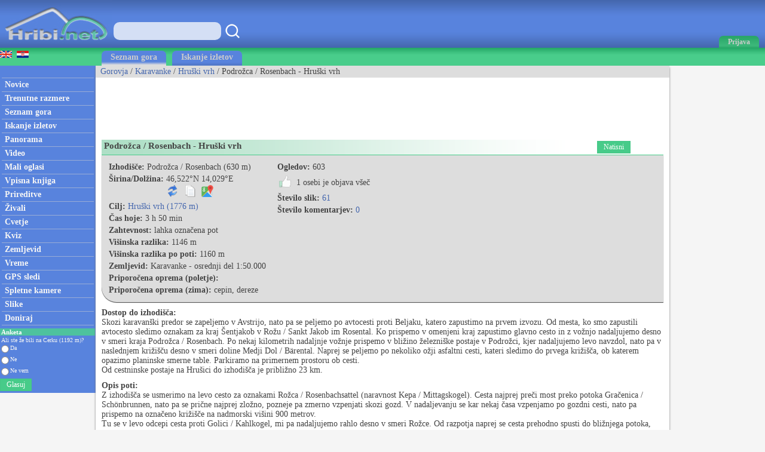

--- FILE ---
content_type: text/html; charset=utf-8
request_url: https://www.hribi.net/izlet/podrozca___rosenbach_hruski_vrh/11/360/6137
body_size: 72021
content:



<!DOCTYPE html>


<html xmlns="http://www.w3.org/1999/xhtml">
<head><link rel="stylesheet" type="text/css" href="/StyleSheet.css" /><meta name="viewport" content="width=device-width, initial-scale=1.0" /><meta http-equiv="content-type" content="text/html; charset=UTF-8" /><link rel="shortcut icon" href="/slike/logo.ico" /><link rel="alternate" type="application/rss+xml" title="Trenutne razmere - Forum" href="/rss1.xml" /><link rel="alternate" type="application/rss+xml" title="Novi opisi gora, izletov" href="/rss4.xml" /><link rel="alternate" type="application/rss+xml" title="Novice" href="/rss2.xml" /><link rel="alternate" type="application/rss+xml" title="Video posnetki" href="/rss9.xml" /><link rel="alternate" type="application/rss+xml" title="Komentirani izleti" href="/rss3.xml" /><link rel="alternate" type="application/rss+xml" title="Prireditve" href="/rss5.xml" /><link rel="alternate" type="application/rss+xml" title="Panorame" href="/rss6.xml" /><link rel="alternate" type="application/rss+xml" title="GPS sledi" href="/rss7.xml" /><link rel="alternate" type="application/rss+xml" title="Spletne kamere" href="/rss8.xml" /><link rel="alternate" type="application/rss+xml" title="Mali oglasi" href="/rss10.xml" /><link rel="alternate" type="application/rss+xml" title="Alpinistični vzponi" href="/rss20.xml" />

        <title>Podrožca / Rosenbach - Hruški vrh</title>
        <meta name="description" content="Natančen opis izleta Podrožca / Rosenbach - Hruški vrh. Podroben opis poti s slikami." />

<meta name="author" content="Rok Lukan" /><meta name="verify-v1" content="sXljD5GV20+EU7Ux2CdmrEDx3B65WlsKqpNRdgePdFs=" />

<script>_iprom_consent=true;</script>

<!-- Google tag (gtag.js) -->
<script async src="https://www.googletagmanager.com/gtag/js?id=G-1YG74W2KBV"></script>
<script>
  window.dataLayer = window.dataLayer || [];
  function gtag(){dataLayer.push(arguments);}
  gtag('js', new Date());

  gtag('config', 'G-1YG74W2KBV');
</script>

<title>

</title></head>
<body onload="menuZ();">

    <form method="post" action="/izlet/podrozca___rosenbach_hruski_vrh/11/360/6137" id="form1">
<div class="aspNetHidden">
<input type="hidden" name="__VIEWSTATE" id="__VIEWSTATE" value="/wEPDwUKMTA0NzMxMzAzMWRkFVm/iEJqnb4zukD9a4gr81tAka2STGx6p70kne6txXg=" />
</div>

<div class="aspNetHidden">

	<input type="hidden" name="__VIEWSTATEGENERATOR" id="__VIEWSTATEGENERATOR" value="67A3F013" />
</div>
<script>


    function tooltip(tekst)
    {

        var tempDiv = document.createElement("div");
        document.body.appendChild(tempDiv);
        tempDiv.innerHTML = tekst;
        tempDiv.className='tooltiptext';
        setTimeout(function () { document.body.removeChild(tempDiv); }, 2000);
    }
</script>
        

    <script>
        


        function prijava() {
            if (document.getElementById('DivPrijava').style.display == 'block')
            {
                document.getElementById('DivPrijava').style.display = 'none';
            }
            else
            {
                document.getElementById('DivPrijava').style.display = 'block';
                document.getElementById("prijava1").focus();
            }
        }
        
        

        function prijava1(u, g, a, v) {

            var xmlHttp;
            try {
                xmlHttp = new XMLHttpRequest();
            }
            catch (e) {
                try {
                    xmlHttp = new ActiveXObject("Msxml2.XMLHTTP");
                }
                catch (e) {
                    try {
                        xmlHttp = new ActiveXObject("Microsoft.XMLHTTP");
                    }
                    catch (e) {
                        return false;
                    }
                }
            }
            xmlHttp.onreadystatechange = function () {
                if (xmlHttp.readyState == 4) {
                    if (xmlHttp.responseText.length<10)
                    {
                        document.getElementById('DivPrijava').style.display = 'none';
                        //window.location.reload();

                        setTimeout(function(){
                        window.location.reload();
                        });

                        for (i = 0; i < document.forms.length; i++) {
                            document.forms[i].reset();
                        }
                    }
                    else
                    {
                        tooltip(xmlHttp.responseText);
                    }
                }
            }
            

            if ((u.length > 0 && g.length>0)) {
                xmlHttp.open("POST", "/ajaxprijava.aspx", false);
                xmlHttp.setRequestHeader("Content-type", "application/x-www-form-urlencoded");
                xmlHttp.setRequestHeader("Cache-Control", "no-cache");
                xmlHttp.setRequestHeader("Pragma", "no-cache");
                xmlHttp.setRequestHeader("If-Modified-Since", "Sat, 1 Jan 2000 00:00:00 GMT");
                xmlHttp.send("u=" + encodeURIComponent(u) + "&g=" + encodeURIComponent(g) + "&a=" + encodeURIComponent(a));
            }
            else
            {
                tooltip("Vpišite uporabniško ime in geslo!");
            }
        }

        function prijavaE(evt) { 
            if (evt.keyCode === 13) {
                evt.preventDefault();
                prijava1(document.getElementById('prijava1').value, document.getElementById('prijava2').value, document.getElementById('avtoprijava').checked,1);
            }

            var ASCIICode = (evt.which) ? evt.which : evt.keyCode 
            if (ASCIICode > 31 && (ASCIICode < 48 || ASCIICode > 57)) 
                return false; 
            return true; 
        } 

    </script>
<script>
function prijavaG() { 
    prijava1(document.getElementById('prijava1').value, document.getElementById('prijava2').value, document.getElementById('avtoprijava').checked,1);
} 
</script>
        

<script>
    var menuU1 = 0;
    var menuUS = 0;
    var vednoOdprt=0

    function menuUser(tt) {
        if (tt == 1) {
            if (menuU1 == 1) {

                if (window.innerWidth + 30 < menuUS || window.innerWidth - 30 > menuUS) {
                    if(vednoOdprt == 1)
                    {
                        if(window.innerWidth>800){
                            document.getElementById("MeniZgorajZgorajM").style.display = "none";
                            menuU1 = 0;
                        }
                    }
                    else
                    {
                        document.getElementById("MeniZgorajZgorajM").style.display = "none";
                        menuU1 = 0;
                    }
                }
            }
        }
        else if(tt == 2)
        {
            if(vednoOdprt == 1)
            {
                if(window.innerWidth<=800){
                    document.getElementById('MeniZgorajZgorajM').innerHTML = "<div class='menizgorajM2'>" + document.getElementById('MeniZgorajZgoraj').innerHTML + "</div>";
                    document.getElementById("MeniZgorajZgorajM").style.display = "block";
                    menuU1 = 1;
                    menuUS = window.innerWidth;
                }
            }
        }
        else {
            if (menuU1 == 1) {
                if(vednoOdprt == 1)
                {
                    if(window.innerWidth>800){
                        document.getElementById("MeniZgorajZgorajM").style.display = "none";
                        menuU1 = 0;

                    }
                }
                else
                {
                    document.getElementById("MeniZgorajZgorajM").style.display = "none";
                    menuU1 = 0;

                }
            }
            else {
                document.getElementById('MeniZgorajZgorajM').innerHTML = "<div class='menizgorajM2'>" + document.getElementById('MeniZgorajZgoraj').innerHTML + "</div>";
                document.getElementById("MeniZgorajZgorajM").style.display = "block";
                menuU1 = 1;
                menuUS = window.innerWidth;

            }
        }
    }

    function menuZ() {
        if(window.innerWidth<=800)
        {
            document.getElementById('menizgorajM').innerHTML = "<div class='menizgorajM2'>" + document.getElementById('MeniZgorajSredina').innerHTML+"</div>";
        }
    }

    var menu1 = 0;
    var menuS = 0;
    function menu(tt) {
        if (tt == 1) {
            if (menu1 == 1) {
                
                if (window.innerWidth + 30 < menuS || window.innerWidth - 30 > menuS) {
                    document.getElementById("meniOzadje").style.display = "none";
                    document.getElementById("leftM").style.display = "none";
                    //document.getElementsByTagName("BODY")[0].classList.remove("fixedPosition");
                    //document.getElementById("MeniZgorajLevo").style.display = "none";
                    menu1 = 0;
                }
            }
        }
        else {
            if (menu1 == 1) {
                document.getElementById("meniOzadje").style.display = "none";
                document.getElementById("leftM").style.display = "none";
                //document.getElementsByTagName("BODY")[0].classList.remove("fixedPosition");
                

                menu1 = 0;
            }
            else {
                document.getElementById('leftM').innerHTML = "<div class='MeniZgorajLevo2'>" + document.getElementById('MeniZgorajLevo').innerHTML + "</div><div>" + document.getElementById('left').innerHTML + "</div>";
                document.getElementById("meniOzadje").style.display = "block";
                document.getElementById("leftM").style.display = "block";
                //document.getElementsByTagName("BODY")[0].classList.add("fixedPosition");


                menu1 = 1;
                menuS = window.innerWidth;
            }
        }
    }



    var isk22=true;
    function iskanje22()
    {

        if(isk22)
        {
            document.getElementById("iskalnik3").style.display="block";
            isk22=false;
            document.getElementById("iskalnikX").focus();


        }
        else
        {
            document.getElementById("iskalnik3").style.display="none";
            isk22=true;
        }
    }

    function iskanje11()
    {
            if(document.getElementById("iskalnikX").value!="")
            {
                window.location.replace("/iskalnik.asp?q="+encodeURIComponent(document.getElementById("iskalnikX").value));
            }
            else
            {
                tooltip("Vpišite iskan niz besed!");
            }
    }

    function iskanje111(eventx)
    {
        if (eventx.keyCode === 13) {
            eventx.preventDefault();
            if(document.getElementById("iskalnikX").value!="")
            {
                window.location.replace("/iskalnik.asp?q="+encodeURIComponent(document.getElementById("iskalnikX").value));
            }
            else
            {
                tooltip("Vpišite iskan niz besed!");
            }
        }
    }
</script>


<script type="text/javascript">
    function ajaxc() {
        var xmlHttpcl;
        try {
            xmlHttpcl = new XMLHttpRequest();
        }
        catch (e) {
            try {
                xmlHttpcl = new ActiveXObject("Msxml2.XMLHTTP");
            }
            catch (e) {
                try {
                    xmlHttpcl = new ActiveXObject("Microsoft.XMLHTTP");
                }
                catch (e) {
                    return false;
                }
            }
        }
        xmlHttpcl.onreadystatechange = function () {
        }
        xmlHttpcl.open("GET", "/ajaxc.asp", false);
        xmlHttpcl.setRequestHeader("Cache-Control", "no-cache");
        xmlHttpcl.setRequestHeader("Pragma", "no-cache");
        xmlHttpcl.setRequestHeader("If-Modified-Since", "Sat, 1 Jan 2000 00:00:00 GMT");
        xmlHttpcl.send(null);
    }
    ajaxc();
</script>

<script type="text/javascript">
    function locljivost(l) {

        var xmlHttploc;
        try {
            xmlHttploc = new XMLHttpRequest();
        }
        catch (e) {
            try {
                xmlHttploc = new ActiveXObject("Msxml2.XMLHTTP");
            }
            catch (e) {
                try {
                    xmlHttploc = new ActiveXObject("Microsoft.XMLHTTP");
                }
                catch (e) {
                    return false;
                }
            }
        }
        xmlHttploc.onreadystatechange = function () {
        }
        xmlHttploc.open("GET", "/ajaxlocljivost.asp?l="+l, false);
        xmlHttploc.setRequestHeader("Cache-Control", "no-cache");
        xmlHttploc.setRequestHeader("Pragma", "no-cache");
        xmlHttploc.setRequestHeader("If-Modified-Since", "Sat, 1 Jan 2000 00:00:00 GMT");
        xmlHttploc.send(null);
    }
    
    locljivost(window.innerWidth);
    

</script>
   <div id="glava">

       <div id="glava1_desktop"><a href="/" title="hribi"><span><img src="/slike/logo.png" alt="Hribi.net" /></span></a></div>
       <div id="glava1_mobile"><a href="/" title="hribi"><img src="/slike/logo_mobile.png" alt="Hribi.net" /></a></div>
       
       <div id="iskalnik3"><table><tr><td class="td1"><input onkeypress="iskanje111(event);" class="iskalnik1" type="text" id="iskalnikX" /></td><td class="td1"><div onclick="iskanje11();" class="gumbiskanje"></div></td></tr></table></div>       


       <div id="glava5"><div title="Menu" onclick="menu();" id="gM"></div></div>
       <div id="glava3">
           <div title="Prijava" onclick="prijava();" id="gA"><span class="h800">Prijava</span></div>

       </div>
       
       <div id="glava2">
           
       </div>
       
       <div id="glava22">
            <div title="Iskanje" onclick="iskanje22();" id="gMi"></div>
       </div>


       <div id="glava4">
           
           <div id="MeniZgorajZgoraj">
               

           </div>

       </div>
       
   </div>
<div id="MeniZgorajZgorajM"></div>



<div id="DivPrijava">
    <div id="DivPrijava2">
        <div><b>Prijava</b></div>
        <div class="rdec" id="prijavaNapaka"></div>
        <div style="margin-top:5px;">Uporabniško ime:</div>
        <div><input onkeypress="prijavaE(event);" class="tbox1" type="text" id="prijava1" /></div>
        <div style="margin-top:5px;">Geslo:</div>
        <div><input onkeypress="prijavaE(event);" class='tbox1' type='password' id='prijava2' /></div>
        <div style="margin-top:5px;"><label for="avtoprijava">Zapomni si me:</label> <input type="checkbox" id="avtoprijava" /></div>
        <div style="margin-top:5px;"><div class="gumb1" onclick="prijavaG();">Prijava</div></div>
        <div style="padding-top:15px; clear:both;">Še niste registrirani? <a href="/registracija.asp">Registracija</a>.</div>
        <div style="margin-top:15px;"><a href="/geslo.asp">Ste pozabili geslo?</a></div>
    </div>
</div>


<div id="meniOzadje" onclick="menu();"></div>

<div id="menizgorajM"></div>
<div class="menizgorajA">
<div class="menizgoraj">

    
        <div id="MeniZgorajLevo"><a href="https://www.hike.uno/hiking_tour/rosenbach_rosenkogel_hruski_vrh/11/360/6137"><img src="/slike/eng.gif" /></a>&nbsp;&nbsp;<a href="http://hr.hribi.net/pot.asp?gorovjeid=11&id=360&potid=6137"><img src="/slike/hrv.gif" /></a></div>
<div id="MeniZgorajSredina">
    <div class="zavihek1"><a class="pov2" href="/gorovja">Seznam gora</a></div>
    <div class="zavihek0"><a class="pov2" href="/iskalnik_izletov">Iskanje izletov</a></div>
</div>



</div>
</div>


<div id="okvir">
<div class="left" id="left">

<div class="hr"></div>
<div class="meni1"><a class="meni" href="/"><h2>Novice</h2></a></div>
<div class="hr"></div>
<div class="meni1"><a class="meni" href="/trenutnerazmere.asp?slo=1"><h2>Trenutne razmere</h2></a></div>
<div class="hr"></div>
<div class="meni1"><a class="meni" href="/gorovja"><h2>Seznam gora</h2></a></div>
<div class="hr"></div>
<div class="meni1"><a class="meni" href="/iskalnik_izletov"><h2>Iskanje izletov</h2></a></div>
<div class="hr"></div>
<div class="meni1"><a class="meni" href="/gorske_panorame"><h2>Panorama</h2></a></div>
<div class="hr"></div>
<div class="meni1"><a class="meni" href="/video/"><h2>Video</h2></a></div>
<div class="hr"></div>
<div class="meni1"><a class="meni" href="/mali_oglasi"><h2>Mali oglasi</h2></a></div>
<div class="hr"></div>
<div class="meni1"><a class="meni" href="/vpisna_knjiga_vrhov"><h2>Vpisna knjiga</h2></a></div>
<div class="hr"></div>
<div class="meni1"><a class="meni" href="/prireditve.asp"><h2>Prireditve</h2></a></div>
<div class="hr"></div>
<div class="meni1"><a class="meni" href="/alpske_zivali"><h2>Živali</h2></a></div>
<div class="hr"></div>
<div class="meni1"><a class="meni" href="/rastline"><h2>Cvetje</h2></a></div>
<div class="hr"></div>
<div class="meni1"><a class="meni" href="/kviz.asp"><h2>Kviz</h2></a></div>
<div class="hr"></div>
<div class="meni1"><a class="meni" href="/zemljevid.asp"><h2>Zemljevid</h2></a></div>
<div class="hr"></div>
<div class="meni1"><a class="meni" href="/vreme.asp"><h2>Vreme</h2></a></div>
<div class="hr"></div>
<div class="meni1"><a class="meni" href="/gps.asp"><h2>GPS sledi</h2></a></div>
<div class="hr"></div>
<div class="meni1"><a class="meni" href="/spletne_kamere_v_gorah"><h2>Spletne kamere</h2></a></div>
<div class="hr"></div>
<div class="meni1"><a class="meni" href="/najslike.asp"><h2>Slike</h2></a></div>
<div class="hr"></div>
<div class="meni1"><a class="meni" href="/donacije.aspx"><h2>Doniraj</h2></a></div>
<div class="hr"></div>


<div style="margin:5px -2px 0px -3px;">
<table style="width:100%;">
<tr style="background-color:#4EC29E;"><td colspan="3"><div class="anketanaslov">Anketa</div></td></tr>


<tr><td colspan="3"><div class="anketabesedilo2">Ali ste že bili na Cerku (1192 m)?</div></td></tr>
    
<script type="text/javascript">
    function anketaGlasuj() {
        var av=0;
        var stOdg=3;
        for(i=1; i<=stOdg; i++)
        {
            if(document.getElementById('anketa'+i).checked)
            {
                av=i;
            }
        }
        

        

        var xmlHttpAnketa;
        try {
            xmlHttpAnketa = new XMLHttpRequest();
        }
        catch (e) {
            try {
                xmlHttpAnketa = new ActiveXObject("Msxml2.XMLHTTP");
            }
            catch (e) {
                try {
                    xmlHttpAnketa = new ActiveXObject("Microsoft.XMLHTTP");
                }
                catch (e) {
                    return false;
                }
            }
        }
        xmlHttpAnketa.onreadystatechange=function()
        {
            if(xmlHttpAnketa.readyState==4)
            {

                location.reload();
                //document.getElementById("cookie_1").innerHTML=xmlHttpAnketa.responseText;
                
            }
        }
        xmlHttpAnketa.open("GET", "/anketa.asp?id=1027&av="+av, false);
        xmlHttpAnketa.setRequestHeader("Cache-Control", "no-cache");
        xmlHttpAnketa.setRequestHeader("Pragma", "no-cache");
        xmlHttpAnketa.setRequestHeader("If-Modified-Since", "Sat, 1 Jan 2000 00:00:00 GMT");
        xmlHttpAnketa.send(null);
    }
</script> 

<tr><td><input value="odgovor1" type="radio" style="height:15px; margin:0px 0px 0px 2px; padding:0px;" id="anketa1" name="anketa" /></td><td style="width:100%; font-size:10px; color:#f5f5f5;"><label for="anketa1">Da</label></td></tr>

<tr><td><input value="odgovor2" type="radio" style="height:15px; margin:0px 0px 0px 2px; padding:0px;" id="anketa2" name="anketa" /></td><td style="width:100%; font-size:10px; color:#f5f5f5;"><label for="anketa2">Ne</label></td></tr>

<tr><td><input value="odgovor3" type="radio" style="height:15px; margin:0px 0px 0px 2px; padding:0px;" id="anketa3" name="anketa" /></td><td style="width:100%; font-size:10px; color:#f5f5f5;"><label for="anketa3">Ne vem</label></td></tr>

<tr><td colspan="2"><div class="gumb3" onclick="anketaGlasuj();">Glasuj</div></td></tr>


</table>
</div>



</div>


<div class="leftM" id="leftM"></div>

<script>
    
    window.addEventListener('scroll', function (event) {
        if(document.documentElement.scrollTop>=110)
        {
            document.getElementById("oglasD").style.position = "fixed";
            document.getElementById("oglasD").style.top = "0px";
        }
        else
        {
            document.getElementById("oglasD").style.position = "static";
            document.getElementById("oglasD").style.top = "";

        }
    });
    
</script>
            
<div class="main">
    <div id="drobtinice">
        
        <a class="moder" href="/gorovja">Gorovja</a> /  <a class="moder" href="/gorovje/karavanke/11">Karavanke</a> / <a class="moder" href="/gora/hruski_vrh/11/360">Hruški vrh</a> / Podrožca / Rosenbach - Hruški vrh
    </div>

    <div style="padding:10px; margin-top:10px; color:#777777; background: #eeeeee; border:solid 1px #dddddd; display:none;" id="doniraj"><span title="Doniraj" style="cursor:pointer;" onclick="javascript:location.href='/donacije.aspx'"><a href="/donacije.aspx">Podprite Hribi.net z donacijo. Hvala.</a></span><span title="zapri in ne prikazuj več" style="float:right; cursor:pointer;" onclick="ad(2);"><u>zapri</u></span></div>
    

    <div id="oglas1">
        <div id="oglas1a">


<style type="text/css">
.adslot_2 { display:inline-block; width: 320px; height: 100px; }
@media (max-width: 467px) { .adslot_2 { width: 320px; height: 100px; } }
@media (min-width:468px) { .adslot_2 { width: 468px; height: 60px; } }
@media (min-width:1048px) { .adslot_2 { width: 728px; height: 90px; } }
</style>
<ins class="adsbygoogle adslot_2"
   data-ad-client="ca-pub-0186014428427864"
   data-ad-slot="4291449630"></ins>
<script async src="https://pagead2.googlesyndication.com/pagead/js/adsbygoogle.js"></script>
<script>(adsbygoogle = window.adsbygoogle || []).push({});</script>
           


        </div><div id="oglas1b">
        
<style type="text/css">
.adslot_3 { display:inline-block; width: 728px; height: 90px; }
@media (max-width: 1792px) { .adslot_3 { display: none; } }
@media (min-width:1793px) { .adslot_3 { width: 728px; height: 90px; } }
</style>
<ins class="adsbygoogle adslot_3"
   data-ad-client="ca-pub-0186014428427864"
   data-ad-slot="5558932295"></ins>
<script async src="https://pagead2.googlesyndication.com/pagead/js/adsbygoogle.js"></script>
<script>(adsbygoogle = window.adsbygoogle || []).push({});</script>

        
        </div>

    </div>

    <div class="main2">
            

    <script type="text/javascript">
        function potst(id) {
            var xmlHttpgst;
            try {
                xmlHttpgst = new XMLHttpRequest();
            }
            catch (e) {
                try {
                    xmlHttpgst = new ActiveXObject("Msxml2.XMLHTTP");
                }
                catch (e) {
                    try {
                        xmlHttpgst = new ActiveXObject("Microsoft.XMLHTTP");
                    }
                    catch (e) {
                        return false;
                    }
                }
            }
            xmlHttpgst.onreadystatechange = function () {
                if (xmlHttpgst.readyState == 4) {
                }
            }
            xmlHttpgst.open("GET", "/ajaxgo" + "rastetje" + ".asp?pot=1&id=" + id, true);
            xmlHttpgst.setRequestHeader("Cache-Control", "no-cache");
            xmlHttpgst.setRequestHeader("Pragma", "no-cache");
            xmlHttpgst.setRequestHeader("If-Modified-Since", "Sat, 1 Jan 2000 00:00:00 GMT");
            xmlHttpgst.send(null);
        }
        potst(6137);

        function kopiraj()
        {
            var tempInput = document.createElement("textarea");
            tempInput.value = document.getElementById("kf0").innerHTML.replace(/&nbsp;/g, " ");
            document.body.appendChild(tempInput);
            tempInput.select();
            tempInput.setSelectionRange(0, 99999);
            document.execCommand("copy");
            document.body.removeChild(tempInput);
            tooltip("Kopirano v odložišče...");

        }
        
</script>

    <div class="naslov1"><div style="float:left;"><h1>Podrožca / Rosenbach - Hruški vrh</h1></div><div style="float:right; padding-left:50px; padding-right:50px;"><table><tr><td class="dp3"><div onclick="window.location.href='/pot.asp?natisni=1&potid=6137';" class="gumb2">Natisni</div></td></tr></table></div></div>
<div class="gorasiv" style="clear:both;">
<div class="fl">

    <div class="g2"><b>Izhodišče:</b> Podrožca / Rosenbach (630 m)</div>
    
            <script>
                var kfi = 1;
                function koordinateFormat() {
                    if (kfi == 1) {
                        document.getElementById("kf0").innerHTML = "46°&nbsp;31,320'N&nbsp;/&nbsp;14°&nbsp;1,740'E";
                    kfi = 2;
                }
                else if (kfi == 2) {
                    document.getElementById("kf0").innerHTML = "46°&nbsp;31'&nbsp;19,20''N&nbsp;/&nbsp;14°&nbsp;1'&nbsp;44,40''E";
            kfi = 3;
        }
                else if (kfi == 3) {
                    document.getElementById("kf0").innerHTML = "46,522°N&nbsp;/&nbsp;14,029°E";
                    kfi = 4;
            }
                else if (kfi == 4) {
                    document.getElementById("kf0").innerHTML = "46.522,&nbsp;14.029";
                    kfi = 1;
                }
                }

                function gm1(potid, sirina, dolzina) {
                    var xmlHttpG;
                    try {
                        xmlHttpG = new XMLHttpRequest();
                    }
                    catch (e) {
                        try {
                            xmlHttpG = new ActiveXObject("Msxml2.XMLHTTP");
                        }
                        catch (e) {
                            try {
                                xmlHttpG = new ActiveXObject("Microsoft.XMLHTTP");
                            }
                            catch (e) {
                                return false;
                            }
                        }
                    }
                    xmlHttpG.onreadystatechange = function () {
                        if (xmlHttpG.readyState == 4) {
                        }
                    }
                    xmlHttpG.open("GET", "/ajaxgooglemaps.asp?p=" + potid + "&ek='" + screen.width + "'&sirina='"+sirina+"'&dolzina='"+dolzina+"'", true);
                    xmlHttpG.setRequestHeader("Cache-Control", "no-cache");
                    xmlHttpG.setRequestHeader("Pragma", "no-cache");
                    xmlHttpG.setRequestHeader("If-Modified-Since", "Sat, 1 Jan 2000 00:00:00 GMT");
                    xmlHttpG.send(null);
    }
</script>
    <div class="g2"><table><tr><td><b>Širina/Dolžina:</b>&nbsp;</td><td><span id="kf0">46,522°N&nbsp;14,029°E</span></td></tr><tr><td></td><td><div style="padding-top:2px;"><table><tr><td style="padding-right:7px;"><span title="Spremeni format koordinat" style="cursor:pointer;" onclick="koordinateFormat();"><img class="potpng" src="/slike/refresh.png" /></span></td><td style="padding-right:7px;"><span title="Kopiraj v odložišče" style="cursor:pointer;" onclick="kopiraj();"><img class="potpng" src="/slike/kopiraj.png" /></span></td><td><span><a onclick="gm1(6137,46.522,14.029);" target="_blank" href="https://www.google.com/maps/dir/My+Location/46.522,14.029"><img title="Navodila za pot (google)" class="potpng" src="/slike/navodila_zemljevid.png" /></a></span></td></tr></table></div></td></tr></table></div>
    
    <div class="g2"><b>Cilj:</b> <a class="moder" href="/gora/hruski_vrh/11/360">Hruški vrh (1776 m)</a></div>
    
    <div class="g2"><b>Čas hoje:</b> 3 h 50 min</div>
    
    <div class="g2"><b>Zahtevnost:</b> lahka označena pot</div>
    <div class="g2"><b>Višinska razlika:</b> 1146 m</div>
    <div class="g2"><b>Višinska razlika po poti:</b> 1160 m</div>
    <div class="g2"><b>Zemljevid:</b> Karavanke - osrednji del 1:50.000</div>
    
    <div class="g2"><b>Priporočena oprema (poletje):</b> </div>
    <div class="g2"><b>Priporočena oprema (zima):</b> cepin, dereze</div>


</div>
<div class="fl">
    
    <div class="g2"><b>Ogledov:</b> 603</div>


    <script>
        function oceniPot(ocena, zbrisi)
        {
            tooltip('Potrebna je prijava!');
        }
    </script>



    <div class="g2">
<div>
<div onclick="oceniPot(10,0);" class="oc1P" onmouseover="oceniMOn();" onmouseout="oceniMOut();" title="všeč" id="ocenjevanje">
<table><tr><td class="td1"><img class="potpng" src="/slike/vsec3.png" /></td><td class="td1" id="octP">&nbsp;1&nbsp;osebi&nbsp;je&nbsp;objava&nbsp;všeč</td></tr></table>
</div>
<div id="ocenjevanje2"></div>
    </div>
    </div>

    <div class="g2"><b>Število slik:</b> <a class="moder" href="#slike">61</a></div>
    <div class="g2"><b>Število komentarjev:</b> <a class="moder" href="#diskusije">0</a></div>

</div>

</div>

<div style="padding-top:10px;"><b>Dostop do izhodišča:</b><br />Skozi karavanški predor se zapeljemo v Avstrijo, nato pa se peljemo po avtocesti proti Beljaku, katero zapustimo na prvem izvozu. Od mesta, ko smo zapustili avtocesto sledimo oznakam za kraj Šentjakob v Rožu / Sankt Jakob im Rosental. Ko prispemo v omenjeni kraj zapustimo glavno cesto in z vožnjo nadaljujemo desno v smeri kraja Podrožca / Rosenbach. Po nekaj kilometrih nadaljnje vožnje prispemo v bližino železniške postaje v Podrožci, kjer nadaljujemo levo navzdol, nato pa v naslednjem križišču desno v smeri doline Medji Dol / Bärental. Naprej se peljemo po nekoliko ožji asfaltni cesti, kateri sledimo do prvega križišča, ob katerem opazimo planinske smerne table. Parkiramo na primernem prostoru ob cesti.<br>Od cestninske postaje na Hrušici do izhodišča je približno 23 km.</div>
<div style="padding-top:10px;"><b>Opis poti:</b><br />Z izhodišča se usmerimo na levo cesto za oznakami Rožca / Rosenbachsattel (naravnost Kepa / Mittagskogel). Cesta najprej preči most preko potoka Gračenica / Schönbrunnen, nato pa se prične najprej zložno, pozneje pa zmerno vzpenjati skozi gozd. V nadaljevanju se kar nekaj časa vzpenjamo po gozdni cesti, nato pa prispemo na označeno križišče na nadmorski višini 900 metrov.<br>Tu se v levo odcepi cesta proti Golici / Kahlkogel, mi pa nadaljujemo rahlo desno v smeri Rožce. Od razpotja naprej se cesta prehodno spusti do bližnjega potoka, katerega nato tudi preči. Na drugi strani potoka se ponovno pričnemo vzpenjati, markirana pot pa se razcepi na dva dela. Nadaljujemo lahko še naprej po cesti, ali pa levo na markirano pešpot, ki se prične strmeje vzpenjati ter se nadaljuje skozi gozd. Pot se višje vrne na cesto ter jo v ostrem desnem ovinku ponovno zapusti. Nadaljujemo skozi gozd, po občasno bolj strmem in v zgornjem delu tudi bolj zaraščenem pobočju. Višje se priključimo na kolovoz in mu sledimo v levo. S kolovoza gremo kmalu levo na pot proti Rožci, v desno pa se nadaljuje pot na Koprivnjak.<br>Pot naprej preči hudournik, nato pa se še nekaj minut vzpenjamo skozi gozd. Malo naprej pot zavije desno in nas pripelje iz gozda, kjer hitro dosežemo planino Rožca, kjer na desni strani opazimo večjo pastirsko kočo.<br>Malo pred kočo nas rumene planinske oznake usmerijo levo v smeri Koče na Golici, sedla Rožca in Hruškega vrha. Pot naprej nas najprej vodi prečno čez planino, nato pa se prične najprej zložno, nato pa zmerno vzpenjati, pri tem pa sledimo markacijam, saj je steza po planini občasno težje sledljiva. Ko prispemo ob rob planine pot zavije nekoliko v desno in postane jasno vidna. V nadaljevanju se v nekaj redkih okljukih pričnemo vzpenjati proti državni meji s Slovenijo. Višje ob vse lepših pogledih dosežemo mejni greben, od koder se nam odpre še lep pogled na slovenske gore.<br>S sedla nadaljujemo desno v smeri Hruškega vrha (levo Klek, rahlo levo Koča na Golici, naravnost navzdol koča na Rožci) ter pot nadaljujemo po sprva zložnem grebenu. Že po nekaj minutah pot postane nekoliko bolj strma ter nas ob lepih pogledih vodi v glavnem po slovenski strani meje. Višje se pot položi, nas pa do Hruškega vrha loči le še malo hoje po mejnem grebenu.<br>Podrožca - planina Rožca 2:45, planina Rožca - Rožca 35 minut, Rožca - Hruški vrh 30 minut.</div>
<div style="padding-top:5px;"><a href="/pot_zemljevid/hruski_vrh/360"><img src="/slike/Zemljevid.gif" style="border:0px; width:80px; height:40px;" alt="zemljevid poti - Hruški vrh"></a></div>


<div style="padding-top:10px;"><b>Ob poti:</b> <a class="moder" href="/gora/planina_rozca___roschitzaalm/11/2715">Planina Rožca / Roschitzaalm (1407m)</a>, <a class="moder" href="/gora/rozca/11/361">Rožca (1587m)</a></div><div style="padding-top:10px;"><b>Izlet lahko podaljšamo do naslednjih ciljev:</b> <a class="moder" href="/gora/klek/11/362">Klek</a>, <a class="moder" href="/gora/dovska_baba/11/275">Dovška Baba ( 50 min)</a></div>
<div style="padding-top:10px;"><b>Priporočamo: </b>

<a class="moder" href="/izhodisce/podrozca___rosenbach/46.522/14.029">izleti z istega izhodišča</a>, 

<a class="moder" href="/podobni_izleti/podrozca___rosenbach_hruski_vrh/6137">podobni izleti</a>, <a class="moder" href="/panorama.asp?goraid=360">panorama</a>, <a class="moder" href="/vpisna_knjiga_vrhov/?id=360">vpisna knjiga</a>

</div>


    
<div id="slike" style="padding-top:8px;"><b>Slike:</b></div>

<div>


        <div style="float:left; padding:0px 3px 3px 0px;"><a target="_blank" href="/slika_pot/podrozca___rosenbach_hruski_vrh/357984" onclick="event.preventDefault(); window.open('/slika_pot/podrozca___rosenbach_hruski_vrh/357984');"><img class="slikagm" alt="Podrožca / Rosenbach - Hruški vrh" src="//www.hribi.net/slike1/Avstrija12 105189000.th.jpg" /></a><span class="s2"><span class="s1">1</span></span></div>
    
        <div style="float:left; padding:0px 3px 3px 0px;"><a target="_blank" href="/slika_pot/podrozca___rosenbach_hruski_vrh/357985" onclick="event.preventDefault(); window.open('/slika_pot/podrozca___rosenbach_hruski_vrh/357985');"><img class="slikagm" alt="Podrožca / Rosenbach - Hruški vrh" src="//www.hribi.net/slike1/Avstrija12 104189000.th.jpg" /></a><span class="s2"><span class="s1">2</span></span></div>
    
        <div style="float:left; padding:0px 3px 3px 0px;"><a target="_blank" href="/slika_pot/podrozca___rosenbach_hruski_vrh/357986" onclick="event.preventDefault(); window.open('/slika_pot/podrozca___rosenbach_hruski_vrh/357986');"><img class="slikagm" alt="Podrožca / Rosenbach - Hruški vrh" src="//www.hribi.net/slike1/Avstrija12 102189000.th.jpg" /></a><span class="s2"><span class="s1">3</span></span></div>
    
        <div style="float:left; padding:0px 3px 3px 0px;"><a target="_blank" href="/slika_pot/podrozca___rosenbach_hruski_vrh/357987" onclick="event.preventDefault(); window.open('/slika_pot/podrozca___rosenbach_hruski_vrh/357987');"><img class="slikagm" alt="Podrožca / Rosenbach - Hruški vrh" src="//www.hribi.net/slike1/Avstrija12 101302400.th.jpg" /></a><span class="s2"><span class="s1">4</span></span></div>
    
        <div style="float:left; padding:0px 3px 3px 0px;"><a target="_blank" href="/slika_pot/podrozca___rosenbach_hruski_vrh/357988" onclick="event.preventDefault(); window.open('/slika_pot/podrozca___rosenbach_hruski_vrh/357988');"><img class="slikagm" alt="Podrožca / Rosenbach - Hruški vrh" src="//www.hribi.net/slike1/Avstrija12 100302400.th.jpg" /></a><span class="s2"><span class="s1">5</span></span></div>
    
        <div style="float:left; padding:0px 3px 3px 0px;"><a target="_blank" href="/slika_pot/podrozca___rosenbach_hruski_vrh/357989" onclick="event.preventDefault(); window.open('/slika_pot/podrozca___rosenbach_hruski_vrh/357989');"><img class="slikagm" alt="Podrožca / Rosenbach - Hruški vrh" src="//www.hribi.net/slike1/Avstrija12 097302400.th.jpg" /></a><span class="s2"><span class="s1">6</span></span></div>
    
        <div style="float:left; padding:0px 3px 3px 0px;"><a target="_blank" href="/slika_pot/podrozca___rosenbach_hruski_vrh/357990" onclick="event.preventDefault(); window.open('/slika_pot/podrozca___rosenbach_hruski_vrh/357990');"><img class="slikagm" alt="Podrožca / Rosenbach - Hruški vrh" src="//www.hribi.net/slike1/Avstrija12 095302400.th.jpg" /></a><span class="s2"><span class="s1">7</span></span></div>
    
        <div style="float:left; padding:0px 3px 3px 0px;"><a target="_blank" href="/slika_pot/podrozca___rosenbach_hruski_vrh/357991" onclick="event.preventDefault(); window.open('/slika_pot/podrozca___rosenbach_hruski_vrh/357991');"><img class="slikagm" alt="Podrožca / Rosenbach - Hruški vrh" src="//www.hribi.net/slike1/Avstrija12 094302400.th.jpg" /></a><span class="s2"><span class="s1">8</span></span></div>
    
        <div style="float:left; padding:0px 3px 3px 0px;"><a target="_blank" href="/slika_pot/podrozca___rosenbach_hruski_vrh/357992" onclick="event.preventDefault(); window.open('/slika_pot/podrozca___rosenbach_hruski_vrh/357992');"><img class="slikagm" alt="Podrožca / Rosenbach - Hruški vrh" src="//www.hribi.net/slike1/Avstrija12 092302400.th.jpg" /></a><span class="s2"><span class="s1">9</span></span></div>
    
        <div style="float:left; padding:0px 3px 3px 0px;"><a target="_blank" href="/slika_pot/podrozca___rosenbach_hruski_vrh/357993" onclick="event.preventDefault(); window.open('/slika_pot/podrozca___rosenbach_hruski_vrh/357993');"><img class="slikagm" alt="Podrožca / Rosenbach - Hruški vrh" src="//www.hribi.net/slike1/Avstrija12 089302400.th.jpg" /></a><span class="s2"><span class="s1">10</span></span></div>
    
        <div style="float:left; padding:0px 3px 3px 0px;"><a target="_blank" href="/slika_pot/podrozca___rosenbach_hruski_vrh/357994" onclick="event.preventDefault(); window.open('/slika_pot/podrozca___rosenbach_hruski_vrh/357994');"><img class="slikagm" alt="Podrožca / Rosenbach - Hruški vrh" src="//www.hribi.net/slike1/Avstrija12 087302400.th.jpg" /></a><span class="s2"><span class="s1">11</span></span></div>
    
        <div style="float:left; padding:0px 3px 3px 0px;"><a target="_blank" href="/slika_pot/podrozca___rosenbach_hruski_vrh/357995" onclick="event.preventDefault(); window.open('/slika_pot/podrozca___rosenbach_hruski_vrh/357995');"><img class="slikagm" alt="Podrožca / Rosenbach - Hruški vrh" src="//www.hribi.net/slike1/Avstrija12 086302400.th.jpg" /></a><span class="s2"><span class="s1">12</span></span></div>
    
        <div style="float:left; padding:0px 3px 3px 0px;"><a target="_blank" href="/slika_pot/podrozca___rosenbach_hruski_vrh/357996" onclick="event.preventDefault(); window.open('/slika_pot/podrozca___rosenbach_hruski_vrh/357996');"><img class="slikagm" alt="Podrožca / Rosenbach - Hruški vrh" src="//www.hribi.net/slike1/Avstrija12 085302400.th.jpg" /></a><span class="s2"><span class="s1">13</span></span></div>
    
        <div style="float:left; padding:0px 3px 3px 0px;"><a target="_blank" href="/slika_pot/podrozca___rosenbach_hruski_vrh/357997" onclick="event.preventDefault(); window.open('/slika_pot/podrozca___rosenbach_hruski_vrh/357997');"><img class="slikagm" alt="Podrožca / Rosenbach - Hruški vrh" src="//www.hribi.net/slike1/Avstrija12 083302400.th.jpg" /></a><span class="s2"><span class="s1">14</span></span></div>
    
        <div style="float:left; padding:0px 3px 3px 0px;"><a target="_blank" href="/slika_pot/podrozca___rosenbach_hruski_vrh/357998" onclick="event.preventDefault(); window.open('/slika_pot/podrozca___rosenbach_hruski_vrh/357998');"><img class="slikagm" alt="Podrožca / Rosenbach - Hruški vrh" src="//www.hribi.net/slike1/Avstrija12 002491400.th.jpg" /></a><span class="s2"><span class="s1">15</span></span></div>
    
        <div style="float:left; padding:0px 3px 3px 0px;"><a target="_blank" href="/slika_pot/podrozca___rosenbach_hruski_vrh/357999" onclick="event.preventDefault(); window.open('/slika_pot/podrozca___rosenbach_hruski_vrh/357999');"><img class="slikagm" alt="Podrožca / Rosenbach - Hruški vrh" src="//www.hribi.net/slike1/Avstrija12 003491400.th.jpg" /></a><span class="s2"><span class="s1">16</span></span></div>
    
        <div style="float:left; padding:0px 3px 3px 0px;"><a target="_blank" href="/slika_pot/podrozca___rosenbach_hruski_vrh/358000" onclick="event.preventDefault(); window.open('/slika_pot/podrozca___rosenbach_hruski_vrh/358000');"><img class="slikagm" alt="Podrožca / Rosenbach - Hruški vrh" src="//www.hribi.net/slike1/Avstrija12 004491400.th.jpg" /></a><span class="s2"><span class="s1">17</span></span></div>
    
        <div style="float:left; padding:0px 3px 3px 0px;"><a target="_blank" href="/slika_pot/podrozca___rosenbach_hruski_vrh/358001" onclick="event.preventDefault(); window.open('/slika_pot/podrozca___rosenbach_hruski_vrh/358001');"><img class="slikagm" alt="Podrožca / Rosenbach - Hruški vrh" src="//www.hribi.net/slike1/Avstrija12 006491400.th.jpg" /></a><span class="s2"><span class="s1">18</span></span></div>
    
        <div style="float:left; padding:0px 3px 3px 0px;"><a target="_blank" href="/slika_pot/podrozca___rosenbach_hruski_vrh/358002" onclick="event.preventDefault(); window.open('/slika_pot/podrozca___rosenbach_hruski_vrh/358002');"><img class="slikagm" alt="Podrožca / Rosenbach - Hruški vrh" src="//www.hribi.net/slike1/Avstrija12 007491400.th.jpg" /></a><span class="s2"><span class="s1">19</span></span></div>
    
        <div style="float:left; padding:0px 3px 3px 0px;"><a target="_blank" href="/slika_pot/podrozca___rosenbach_hruski_vrh/358003" onclick="event.preventDefault(); window.open('/slika_pot/podrozca___rosenbach_hruski_vrh/358003');"><img class="slikagm" alt="Podrožca / Rosenbach - Hruški vrh" src="//www.hribi.net/slike1/Avstrija12 009491400.th.jpg" /></a><span class="s2"><span class="s1">20</span></span></div>
    
        <div style="float:left; padding:0px 3px 3px 0px;"><a target="_blank" href="/slika_pot/podrozca___rosenbach_hruski_vrh/358004" onclick="event.preventDefault(); window.open('/slika_pot/podrozca___rosenbach_hruski_vrh/358004');"><img class="slikagm" alt="Podrožca / Rosenbach - Hruški vrh" src="//www.hribi.net/slike1/Avstrija12 012491400.th.jpg" /></a><span class="s2"><span class="s1">21</span></span></div>
    
        <div style="float:left; padding:0px 3px 3px 0px;"><a target="_blank" href="/slika_pot/podrozca___rosenbach_hruski_vrh/358005" onclick="event.preventDefault(); window.open('/slika_pot/podrozca___rosenbach_hruski_vrh/358005');"><img class="slikagm" alt="Podrožca / Rosenbach - Hruški vrh" src="//www.hribi.net/slike1/Avstrija12 013491400.th.jpg" /></a><span class="s2"><span class="s1">22</span></span></div>
    
        <div style="float:left; padding:0px 3px 3px 0px;"><a target="_blank" href="/slika_pot/podrozca___rosenbach_hruski_vrh/358006" onclick="event.preventDefault(); window.open('/slika_pot/podrozca___rosenbach_hruski_vrh/358006');"><img class="slikagm" alt="Podrožca / Rosenbach - Hruški vrh" src="//www.hribi.net/slike1/Avstrija12 014491400.th.jpg" /></a><span class="s2"><span class="s1">23</span></span></div>
    
        <div style="float:left; padding:0px 3px 3px 0px;"><a target="_blank" href="/slika_pot/podrozca___rosenbach_hruski_vrh/358007" onclick="event.preventDefault(); window.open('/slika_pot/podrozca___rosenbach_hruski_vrh/358007');"><img class="slikagm" alt="Podrožca / Rosenbach - Hruški vrh" src="//www.hribi.net/slike1/Avstrija12 017491400.th.jpg" /></a><span class="s2"><span class="s1">24</span></span></div>
    
        <div style="float:left; padding:0px 3px 3px 0px;"><a target="_blank" href="/slika_pot/podrozca___rosenbach_hruski_vrh/358008" onclick="event.preventDefault(); window.open('/slika_pot/podrozca___rosenbach_hruski_vrh/358008');"><img class="slikagm" alt="Podrožca / Rosenbach - Hruški vrh" src="//www.hribi.net/slike1/Avstrija12 018680400.th.jpg" /></a><span class="s2"><span class="s1">25</span></span></div>
    
        <div style="float:left; padding:0px 3px 3px 0px;"><a target="_blank" href="/slika_pot/podrozca___rosenbach_hruski_vrh/358009" onclick="event.preventDefault(); window.open('/slika_pot/podrozca___rosenbach_hruski_vrh/358009');"><img class="slikagm" alt="Podrožca / Rosenbach - Hruški vrh" src="//www.hribi.net/slike1/Avstrija12 019680400.th.jpg" /></a><span class="s2"><span class="s1">26</span></span></div>
    
        <div style="float:left; padding:0px 3px 3px 0px;"><a target="_blank" href="/slika_pot/podrozca___rosenbach_hruski_vrh/358010" onclick="event.preventDefault(); window.open('/slika_pot/podrozca___rosenbach_hruski_vrh/358010');"><img class="slikagm" alt="Podrožca / Rosenbach - Hruški vrh" src="//www.hribi.net/slike1/DSCN8202183600.th.jpg" /></a><span class="s2"><span class="s1">27</span></span></div>
    
        <div style="float:left; padding:0px 3px 3px 0px;"><a target="_blank" href="/slika_pot/podrozca___rosenbach_hruski_vrh/358011" onclick="event.preventDefault(); window.open('/slika_pot/podrozca___rosenbach_hruski_vrh/358011');"><img class="slikagm" alt="Podrožca / Rosenbach - Hruški vrh" src="//www.hribi.net/slike1/DSCN8207183600.th.jpg" /></a><span class="s2"><span class="s1">28</span></span></div>
    
        <div style="float:left; padding:0px 3px 3px 0px;"><a target="_blank" href="/slika_pot/podrozca___rosenbach_hruski_vrh/358012" onclick="event.preventDefault(); window.open('/slika_pot/podrozca___rosenbach_hruski_vrh/358012');"><img class="slikagm" alt="Podrožca / Rosenbach - Hruški vrh" src="//www.hribi.net/slike1/DSCN8206183600.th.jpg" /></a><span class="s2"><span class="s1">29</span></span></div>
    
        <div style="float:left; padding:0px 3px 3px 0px;"><a target="_blank" href="/slika_pot/podrozca___rosenbach_hruski_vrh/358013" onclick="event.preventDefault(); window.open('/slika_pot/podrozca___rosenbach_hruski_vrh/358013');"><img class="slikagm" alt="Podrožca / Rosenbach - Hruški vrh" src="//www.hribi.net/slike1/DSCN8204183600.th.jpg" /></a><span class="s2"><span class="s1">30</span></span></div>
    
        <div style="float:left; padding:0px 3px 3px 0px;"><a target="_blank" href="/slika_pot/podrozca___rosenbach_hruski_vrh/358014" onclick="event.preventDefault(); window.open('/slika_pot/podrozca___rosenbach_hruski_vrh/358014');"><img class="slikagm" alt="Podrožca / Rosenbach - Hruški vrh" src="//slike.hribi.net/slike4/2_1733530528356_DSCN8201.JPG" /></a><span class="s2"><span class="s1">31</span></span></div>
    
        <div style="float:left; padding:0px 3px 3px 0px;"><a target="_blank" href="/slika_pot/podrozca___rosenbach_hruski_vrh/358015" onclick="event.preventDefault(); window.open('/slika_pot/podrozca___rosenbach_hruski_vrh/358015');"><img class="slikagm" alt="Podrožca / Rosenbach - Hruški vrh" src="//www.hribi.net/slike1/DSCN8200280800.th.jpg" /></a><span class="s2"><span class="s1">32</span></span></div>
    
        <div style="float:left; padding:0px 3px 3px 0px;"><a target="_blank" href="/slika_pot/podrozca___rosenbach_hruski_vrh/358016" onclick="event.preventDefault(); window.open('/slika_pot/podrozca___rosenbach_hruski_vrh/358016');"><img class="slikagm" alt="Podrožca / Rosenbach - Hruški vrh" src="//www.hribi.net/slike1/DSCN8198280800.th.jpg" /></a><span class="s2"><span class="s1">33</span></span></div>
    
        <div style="float:left; padding:0px 3px 3px 0px;"><a target="_blank" href="/slika_pot/podrozca___rosenbach_hruski_vrh/358017" onclick="event.preventDefault(); window.open('/slika_pot/podrozca___rosenbach_hruski_vrh/358017');"><img class="slikagm" alt="Podrožca / Rosenbach - Hruški vrh" src="//www.hribi.net/slike1/DSCN8208280800.th.jpg" /></a><span class="s2"><span class="s1">34</span></span></div>
    
        <div style="float:left; padding:0px 3px 3px 0px;"><a target="_blank" href="/slika_pot/podrozca___rosenbach_hruski_vrh/358018" onclick="event.preventDefault(); window.open('/slika_pot/podrozca___rosenbach_hruski_vrh/358018');"><img class="slikagm" alt="Podrožca / Rosenbach - Hruški vrh" src="//www.hribi.net/slike1/DSCN8196122400.th.jpg" /></a><span class="s2"><span class="s1">35</span></span></div>
    
        <div style="float:left; padding:0px 3px 3px 0px;"><a target="_blank" href="/slika_pot/podrozca___rosenbach_hruski_vrh/358019" onclick="event.preventDefault(); window.open('/slika_pot/podrozca___rosenbach_hruski_vrh/358019');"><img class="slikagm" alt="Podrožca / Rosenbach - Hruški vrh" src="//www.hribi.net/slike1/DSCN8195122400.th.jpg" /></a><span class="s2"><span class="s1">36</span></span></div>
    
        <div style="float:left; padding:0px 3px 3px 0px;"><a target="_blank" href="/slika_pot/podrozca___rosenbach_hruski_vrh/358020" onclick="event.preventDefault(); window.open('/slika_pot/podrozca___rosenbach_hruski_vrh/358020');"><img class="slikagm" alt="Podrožca / Rosenbach - Hruški vrh" src="//www.hribi.net/slike1/DSCN8193122400.th.jpg" /></a><span class="s2"><span class="s1">37</span></span></div>
    
        <div style="float:left; padding:0px 3px 3px 0px;"><a target="_blank" href="/slika_pot/podrozca___rosenbach_hruski_vrh/358021" onclick="event.preventDefault(); window.open('/slika_pot/podrozca___rosenbach_hruski_vrh/358021');"><img class="slikagm" alt="Podrožca / Rosenbach - Hruški vrh" src="//www.hribi.net/slike1/DSCN8192122400.th.jpg" /></a><span class="s2"><span class="s1">38</span></span></div>
    
        <div style="float:left; padding:0px 3px 3px 0px;"><a target="_blank" href="/slika_pot/podrozca___rosenbach_hruski_vrh/358022" onclick="event.preventDefault(); window.open('/slika_pot/podrozca___rosenbach_hruski_vrh/358022');"><img class="slikagm" alt="Podrožca / Rosenbach - Hruški vrh" src="//www.hribi.net/slike1/DSCN8188122400.th.jpg" /></a><span class="s2"><span class="s1">39</span></span></div>
    
        <div style="float:left; padding:0px 3px 3px 0px;"><a target="_blank" href="/slika_pot/podrozca___rosenbach_hruski_vrh/358023" onclick="event.preventDefault(); window.open('/slika_pot/podrozca___rosenbach_hruski_vrh/358023');"><img class="slikagm" alt="Podrožca / Rosenbach - Hruški vrh" src="//www.hribi.net/slike1/DSCN8187122400.th.jpg" /></a><span class="s2"><span class="s1">40</span></span></div>
    
        <div style="float:left; padding:0px 3px 3px 0px;"><a target="_blank" href="/slika_pot/podrozca___rosenbach_hruski_vrh/358024" onclick="event.preventDefault(); window.open('/slika_pot/podrozca___rosenbach_hruski_vrh/358024');"><img class="slikagm" alt="Podrožca / Rosenbach - Hruški vrh" src="//slike.hribi.net/slike4/2_0320530528353_DSCN8183.JPG" /></a><span class="s2"><span class="s1">41</span></span></div>
    
        <div style="float:left; padding:0px 3px 3px 0px;"><a target="_blank" href="/slika_pot/podrozca___rosenbach_hruski_vrh/358025" onclick="event.preventDefault(); window.open('/slika_pot/podrozca___rosenbach_hruski_vrh/358025');"><img class="slikagm" alt="Podrožca / Rosenbach - Hruški vrh" src="//www.hribi.net/slike1/DSCN8181220320.th.jpg" /></a><span class="s2"><span class="s1">42</span></span></div>
    
        <div style="float:left; padding:0px 3px 3px 0px;"><a target="_blank" href="/slika_pot/podrozca___rosenbach_hruski_vrh/358026" onclick="event.preventDefault(); window.open('/slika_pot/podrozca___rosenbach_hruski_vrh/358026');"><img class="slikagm" alt="Podrožca / Rosenbach - Hruški vrh" src="//www.hribi.net/slike1/DSCN8180220320.th.jpg" /></a><span class="s2"><span class="s1">43</span></span></div>
    
        <div style="float:left; padding:0px 3px 3px 0px;"><a target="_blank" href="/slika_pot/podrozca___rosenbach_hruski_vrh/358027" onclick="event.preventDefault(); window.open('/slika_pot/podrozca___rosenbach_hruski_vrh/358027');"><img class="slikagm" alt="Podrožca / Rosenbach - Hruški vrh" src="//www.hribi.net/slike1/DSCN8176220320.th.jpg" /></a><span class="s2"><span class="s1">44</span></span></div>
    
        <div style="float:left; padding:0px 3px 3px 0px;"><a target="_blank" href="/slika_pot/podrozca___rosenbach_hruski_vrh/358028" onclick="event.preventDefault(); window.open('/slika_pot/podrozca___rosenbach_hruski_vrh/358028');"><img class="slikagm" alt="Podrožca / Rosenbach - Hruški vrh" src="//slike.hribi.net/slike4/2_0651530528215_DSCN8175.JPG" /></a><span class="s2"><span class="s1">45</span></span></div>
    
        <div style="float:left; padding:0px 3px 3px 0px;"><a target="_blank" href="/slika_pot/podrozca___rosenbach_hruski_vrh/358029" onclick="event.preventDefault(); window.open('/slika_pot/podrozca___rosenbach_hruski_vrh/358029');"><img class="slikagm" alt="Podrožca / Rosenbach - Hruški vrh" src="//www.hribi.net/slike1/DSCN8174281520.th.jpg" /></a><span class="s2"><span class="s1">46</span></span></div>
    
        <div style="float:left; padding:0px 3px 3px 0px;"><a target="_blank" href="/slika_pot/podrozca___rosenbach_hruski_vrh/358030" onclick="event.preventDefault(); window.open('/slika_pot/podrozca___rosenbach_hruski_vrh/358030');"><img class="slikagm" alt="Podrožca / Rosenbach - Hruški vrh" src="//www.hribi.net/slike1/DSCN8173281520.th.jpg" /></a><span class="s2"><span class="s1">47</span></span></div>
    
        <div style="float:left; padding:0px 3px 3px 0px;"><a target="_blank" href="/slika_pot/podrozca___rosenbach_hruski_vrh/358031" onclick="event.preventDefault(); window.open('/slika_pot/podrozca___rosenbach_hruski_vrh/358031');"><img class="slikagm" alt="Podrožca / Rosenbach - Hruški vrh" src="//www.hribi.net/slike1/DSCN8170281520.th.jpg" /></a><span class="s2"><span class="s1">48</span></span></div>
    
        <div style="float:left; padding:0px 3px 3px 0px;"><a target="_blank" href="/slika_pot/podrozca___rosenbach_hruski_vrh/358032" onclick="event.preventDefault(); window.open('/slika_pot/podrozca___rosenbach_hruski_vrh/358032');"><img class="slikagm" alt="Podrožca / Rosenbach - Hruški vrh" src="//www.hribi.net/slike1/DSCN8166269280.th.jpg" /></a><span class="s2"><span class="s1">49</span></span></div>
    
        <div style="float:left; padding:0px 3px 3px 0px;"><a target="_blank" href="/slika_pot/podrozca___rosenbach_hruski_vrh/358033" onclick="event.preventDefault(); window.open('/slika_pot/podrozca___rosenbach_hruski_vrh/358033');"><img class="slikagm" alt="Podrožca / Rosenbach - Hruški vrh" src="//www.hribi.net/slike1/DSCN8161269280.th.jpg" /></a><span class="s2"><span class="s1">50</span></span></div>
    
        <div style="float:left; padding:0px 3px 3px 0px;"><a target="_blank" href="/slika_pot/podrozca___rosenbach_hruski_vrh/358036" onclick="event.preventDefault(); window.open('/slika_pot/podrozca___rosenbach_hruski_vrh/358036');"><img class="slikagm" alt="Podrožca / Rosenbach - Hruški vrh" src="//www.hribi.net/slike1/DSCN8160453600.th.jpg" /></a><span class="s2"><span class="s1">51</span></span></div>
    
        <div style="float:left; padding:0px 3px 3px 0px;"><a target="_blank" href="/slika_pot/podrozca___rosenbach_hruski_vrh/358037" onclick="event.preventDefault(); window.open('/slika_pot/podrozca___rosenbach_hruski_vrh/358037');"><img class="slikagm" alt="Podrožca / Rosenbach - Hruški vrh" src="//www.hribi.net/slike1/DSCN8322479520.th.jpg" /></a><span class="s2"><span class="s1">52</span></span></div>
    
        <div style="float:left; padding:0px 3px 3px 0px;"><a target="_blank" href="/slika_pot/podrozca___rosenbach_hruski_vrh/358038" onclick="event.preventDefault(); window.open('/slika_pot/podrozca___rosenbach_hruski_vrh/358038');"><img class="slikagm" alt="Podrožca / Rosenbach - Hruški vrh" src="//slike.hribi.net/slike4/2_0876530528573_DSCN8319.JPG" /></a><span class="s2"><span class="s1">53</span></span></div>
    
        <div style="float:left; padding:0px 3px 3px 0px;"><a target="_blank" href="/slika_pot/podrozca___rosenbach_hruski_vrh/358039" onclick="event.preventDefault(); window.open('/slika_pot/podrozca___rosenbach_hruski_vrh/358039');"><img class="slikagm" alt="Podrožca / Rosenbach - Hruški vrh" src="//www.hribi.net/slike1/DSCN8317505440.th.jpg" /></a><span class="s2"><span class="s1">54</span></span></div>
    
        <div style="float:left; padding:0px 3px 3px 0px;"><a target="_blank" href="/slika_pot/podrozca___rosenbach_hruski_vrh/358040" onclick="event.preventDefault(); window.open('/slika_pot/podrozca___rosenbach_hruski_vrh/358040');"><img class="slikagm" alt="Podrožca / Rosenbach - Hruški vrh" src="//www.hribi.net/slike1/DSCN8315505440.th.jpg" /></a><span class="s2"><span class="s1">55</span></span></div>
    
        <div style="float:left; padding:0px 3px 3px 0px;"><a target="_blank" href="/slika_pot/podrozca___rosenbach_hruski_vrh/358041" onclick="event.preventDefault(); window.open('/slika_pot/podrozca___rosenbach_hruski_vrh/358041');"><img class="slikagm" alt="Podrožca / Rosenbach - Hruški vrh" src="//www.hribi.net/slike1/DSCN8313505440.th.jpg" /></a><span class="s2"><span class="s1">56</span></span></div>
    
        <div style="float:left; padding:0px 3px 3px 0px;"><a target="_blank" href="/slika_pot/podrozca___rosenbach_hruski_vrh/358042" onclick="event.preventDefault(); window.open('/slika_pot/podrozca___rosenbach_hruski_vrh/358042');"><img class="slikagm" alt="Podrožca / Rosenbach - Hruški vrh" src="//www.hribi.net/slike1/DSCN8312505440.th.jpg" /></a><span class="s2"><span class="s1">57</span></span></div>
    
        <div style="float:left; padding:0px 3px 3px 0px;"><a target="_blank" href="/slika_pot/podrozca___rosenbach_hruski_vrh/358043" onclick="event.preventDefault(); window.open('/slika_pot/podrozca___rosenbach_hruski_vrh/358043');"><img class="slikagm" alt="Podrožca / Rosenbach - Hruški vrh" src="//www.hribi.net/slike1/DSCN8310505440.th.jpg" /></a><span class="s2"><span class="s1">58</span></span></div>
    
        <div style="float:left; padding:0px 3px 3px 0px;"><a target="_blank" href="/slika_pot/podrozca___rosenbach_hruski_vrh/358044" onclick="event.preventDefault(); window.open('/slika_pot/podrozca___rosenbach_hruski_vrh/358044');"><img class="slikagm" alt="Podrožca / Rosenbach - Hruški vrh" src="//www.hribi.net/slike1/DSCN8308505440.th.jpg" /></a><span class="s2"><span class="s1">59</span></span></div>
    
        <div style="float:left; padding:0px 3px 3px 0px;"><a target="_blank" href="/slika_pot/podrozca___rosenbach_hruski_vrh/358045" onclick="event.preventDefault(); window.open('/slika_pot/podrozca___rosenbach_hruski_vrh/358045');"><img class="slikagm" alt="Podrožca / Rosenbach - Hruški vrh" src="//slike.hribi.net/slike4/2_1723530528543_DSCN8305.JPG" /></a><span class="s2"><span class="s1">60</span></span></div>
    
        <div style="float:left; padding:0px 3px 3px 0px;"><a target="_blank" href="/slika_pot/podrozca___rosenbach_hruski_vrh/358046" onclick="event.preventDefault(); window.open('/slika_pot/podrozca___rosenbach_hruski_vrh/358046');"><img class="slikagm" alt="Podrožca / Rosenbach - Hruški vrh" src="//slike.hribi.net/slike4/2_0669530528540_DSCN8303.JPG" /></a><span class="s2"><span class="s1">61</span></span></div>
    
</div>
<div style="clear:both;"></div>



<script>

    function abc(k) {

        if (window.innerWidth < 1000) {
            if (document.getElementById('komL0_0').innerHTML.length > 0)
            {

                for (k1 = 0; k1 < k; k1++)
                {
                    document.getElementById('komLMob0_' + k1).innerHTML = document.getElementById('komL0_' + k1).innerHTML;
                    document.getElementById('komL0_' + k1).innerHTML = "";

                    document.getElementById('komDMob0_' + k1).innerHTML = document.getElementById('komD0_' + k1).innerHTML;
                    document.getElementById('komD0_' + k1).innerHTML = "";

                }
            }
        }
        else
        {
            if (document.getElementById('komLMob0_0').innerHTML.length > 0)
            {
                for (k1 = 0; k1 < k; k1++)
                {
                    document.getElementById('komL0_' + k1).innerHTML = document.getElementById('komLMob0_' + k1).innerHTML;
                    document.getElementById('komLMob0_' + k1).innerHTML = "";

                    document.getElementById('komD0_' + k1).innerHTML = document.getElementById('komDMob0_' + k1).innerHTML;
                    document.getElementById('komDMob0_' + k1).innerHTML = "";
                }
            }
        }
    }
</script>

<div style="padding-top:5px; border-bottom:solid 1px #47CB89;" id="diskusije"><b>Diskusija o izletu Podrožca / Rosenbach - Hruški vrh</b></div>



<div>

<div style="padding-top:10px;"><b>Za objavo komentarja se morate prijaviti:</b></div>

<div id="prijavaNapaka2" class="rdec"></div>
<div>
<table>
<tr><td class="td1">Uporabniško ime: </td><td class="td1"><input type="text" id="imePR" /></td></tr>
<tr><td class="td1">Geslo: </td><td class="td1"><input type="password" id="gesloPR" /></td></tr>
<tr><td class="td1" colspan="2"><label for="avtoprijavaPR">Zapomni si me:</label> <input type="checkbox" id="avtoprijavaPR" /></td></tr>
<tr><td class="td1"></td><td class="td1"><div class="gumb1" onclick="prijava1(document.getElementById('imePR').value, document.getElementById('gesloPR').value, document.getElementById('avtoprijavaPR').checked,2);">Prijava</div></td></tr>
</table>
<script>
    var input1PR = document.getElementById("imePR");
    var input2PR = document.getElementById("gesloPR");
    input1PR.addEventListener("keyup", function (event) {
        if (event.keyCode === 13) {
            event.preventDefault();
            prijava1(document.getElementById('imePR').value, document.getElementById('gesloPR').value, document.getElementById('avtoprijavaPR').checked,2);
        }
    });
    input2PR.addEventListener("keyup", function (event) {
        if (event.keyCode === 13) {
            event.preventDefault();
            prijava1(document.getElementById('imePR').value, document.getElementById('gesloPR').value, document.getElementById('avtoprijavaPR').checked,2);
        }
    });
</script>
</div>
<div style="padding-top:10px;">V kolikor še nimate uporabniškega imena se morate najprej <a href="/registracija.asp" class="moder">registrirati</a>.</div>


</div>


    </div>

    <div id="noga">
                <div style="float:right; position:relative;"><a href="http://hr.hribi.net" title="Hrvatski"><img src="/slike/hrv2.gif" /></a>&nbsp;&nbsp;<a href="https://www.hike.uno" title="English"><img src="/slike/eng2.gif" /></a>&nbsp;&nbsp;<a href="http://www.hiking-trail.net/" title="English - old website"><img src="/slike/eng3.png" /></a>&nbsp;</div>

        <div>Copyright © 2006-2026 Hribi.net, <a class="noga" href="/pogoji.asp">Pogoji uporabe</a>, <a class="noga" style="cursor:pointer;" onclick="javascript:googlefc.callbackQueue.push(googlefc.showRevocationMessage)">Zasebnost in piškotki</a></div>
        
    </div>
    <div style="clear:both;"></div>
    </div>

    <script>

    </script>

<div class="right">
<div id="oglasD">

<style type="text/css">
.adslot_1 { display:inline-block; width: 160px; height: 320px; }
@media (max-width: 800px) { .adslot_1 { display: none; } }
@media (min-width:1024px) { .adslot_1 { width: 160px; height: 600px; } }
@media (min-width:1793px) { .adslot_1 { width: 160px; height: 160px; } }
</style>
<ins class="adsbygoogle adslot_1"
   data-ad-client="ca-pub-0186014428427864"
   data-ad-slot="9540509523"></ins>
<script async src="https://pagead2.googlesyndication.com/pagead/js/adsbygoogle.js"></script>
<script>(adsbygoogle = window.adsbygoogle || []).push({});</script>

</div>
</div>
</div>


<script>
    function piskotki_vec()
    {
        document.getElementById('cookie_3').innerHTML='<div class="fc3"><'+'ifr'+'ame name="framed" width="500" height="300" border="0" frameborder="0"  overflow-y="scroll" overflow-x="hidden" allowtransparency="true" hspace="0" vspace="0" marginheight="0" marginwidth="0" src="/piskotki_podrobnosti.asp" ><'+'/ifr'+'ame></div>';
    }
    function piskotki_obvestilo()
    {
        var xmlpiskot;
        try
        {
            xmlpiskot=new XMLHttpRequest();
        }
        catch (e)
        {
            try
            {
                xmlpiskot=new ActiveXObject("Msxml2.XMLHTTP");
            }
            catch (e)
            {
                try
                {
                    xmlpiskot=new ActiveXObject("Microsoft.XMLHTTP");
                }
                catch (e)
                {
                    return false;
                }
            }
        }
        xmlpiskot.onreadystatechange=function()
        {
            if(xmlpiskot.readyState==4)
            {
                document.getElementById("cookie_1").innerHTML=xmlpiskot.responseText;
                /*
                var $cookie_1 = $('#cookie_1');
                var iFixedDivHeight = $cookie_1.outerHeight({ 'margin': true });
                $(window).bind('scroll', function(e) {
                    var iWindowHeight = $(window).height();
                    var iScrollPosition = $(window).scrollTop(); // or document.body.scrollTop
                    $cookie_1.css({ 'top': iWindowHeight + iScrollPosition - iFixedDivHeight });
                });*/
            }
        }
        xmlpiskot.open("GET", "/ajax_piskot_obvestilo.asp", false);
        xmlpiskot.setRequestHeader("Cache-Control", "no-cache");
        xmlpiskot.setRequestHeader("Pragma", "no-cache");
        xmlpiskot.setRequestHeader("If-Modified-Since", "Sat, 1 Jan 2000 00:00:00 GMT");
        xmlpiskot.send(null);}

       
    function piskotki_strinjanje(id)
    {
        var xmlpiskot1;
        try
        {
            xmlpiskot1=new XMLHttpRequest();
        }
        catch (e)
        {
            try
            {
                xmlpiskot1=new ActiveXObject("Msxml2.XMLHTTP");
            }
            catch (e)
            {
                try
                {
                    xmlpiskot1=new ActiveXObject("Microsoft.XMLHTTP");
                }
                catch (e)
                {
                    return false;
                }
            }
        }
        xmlpiskot1.onreadystatechange=function()
        {
            if(xmlpiskot1.readyState==4)
            {
                document.getElementById("cookie_1").innerHTML="";
            }
        }
        xmlpiskot1.open("GET", "/ajax_piskot_strinjanje.asp?id="+id, false);
        xmlpiskot1.setRequestHeader("Cache-Control", "no-cache");
        xmlpiskot1.setRequestHeader("Pragma", "no-cache");
        xmlpiskot1.setRequestHeader("If-Modified-Since", "Sat, 1 Jan 2000 00:00:00 GMT");
        xmlpiskot1.send(null);}


    function zasebnost_strinjanje(id)
    {
        var xmlzasebnost1;
        try
        {
            xmlzasebnost1=new XMLHttpRequest();
        }
        catch (e)
        {
            try
            {
                xmlzasebnost1=new ActiveXObject("Msxml2.XMLHTTP");
            }
            catch (e)
            {
                try
                {
                    xmlzasebnost1=new ActiveXObject("Microsoft.XMLHTTP");
                }
                catch (e)
                {
                    return false;
                }
            }
        }
        xmlzasebnost1.onreadystatechange=function()
        {
            if(xmlzasebnost1.readyState==4)
            {
            }
        }
        xmlzasebnost1.open("GET", "/ajax_zasebnost_strinjanje.asp?id="+id, false);
        xmlzasebnost1.setRequestHeader("Cache-Control", "no-cache");
        xmlzasebnost1.setRequestHeader("Pragma", "no-cache");
        xmlzasebnost1.setRequestHeader("If-Modified-Since", "Sat, 1 Jan 2000 00:00:00 GMT");
        xmlzasebnost1.send(null);}
</script>

<div id="cookie_1"></div>
<script>
    piskotki_obvestilo();
</script>


<script>
    window.addEventListener('resize', function (event) {
        menu(1); menuUser(1); menuZ();
    });
    
</script>


<div id="oglasA">
<!-- Httpool Block -->
<script type="text/javascript">
	AdPlatformZone = {
		id: "1db2bb570",
		format: "468x60"
	};
</script>
<script type="text/javascript" src="http://relay-si.ads.httpool.com"></script>
<!-- /Httpool Block -->
</div>

<div>
<script src="//cdn.ipromcloud.com/ipromNS.js" async defer></script><img src="data:image/png,iprom" style="display: none" onerror="
(function(img) {
window.ipromNS = window.ipromNS || {adTags: []};
var adTagId = 'iprom_adtag_' + Math.round(Math.random() * (new Date()).getTime());
var adHolder = document.createElement('div'); adHolder.id = adTagId;
img.parentNode.insertBefore(adHolder, img);
ipromNS.adTags.push({
sitePath: ['programmatic','obds453j'],
dimension: 'floating',
containerId : adTagId,
callback : function(err, ad){}
});
})(this);
"/>
</div>



</form>

<script>

    function ad(id) {
                var xmlad;
                try {
                    xmlad = new XMLHttpRequest();
                }
                catch (e) {
                    try {
                        xmlad = new ActiveXObject("Msxml2.XMLHTTP");
                    }
                    catch (e) {
                        try {
                            xmlad = new ActiveXObject("Microsoft.XMLHTTP");
                        }
                        catch (e) {
                            return false;
                        }
                    }
                }
                xmlad.onreadystatechange = function () {
                    if (xmlad.readyState == 4) {
                        if (id == 1)
                        {
                            document.getElementById('doniraj').style.display = "block";
                            document.getElementById('oglas1').style.display = "none";
                        }
                        if (id == 2)
                        {
                            document.getElementById('doniraj').style.display = "none";
                        }
                    }
        }
        xmlad.open("GET", "/ajaxad.aspx?id=" + id, false);
                xmlad.setRequestHeader("Cache-Control", "no-cache");
                xmlad.setRequestHeader("Pragma", "no-cache");
                xmlad.setRequestHeader("If-Modified-Since", "Sat, 1 Jan 2000 00:00:00 GMT");
                xmlad.send(null);
            }

    window.addEventListener("load", () => {
        fetch(
            "https://pagead2.googlesyndication.com/pagead/js/adsbygoogle.js",
            // "https://www3.doubleclick.net",
            // "https://static.ads-twitter.com/uwt.js"
            { method: "HEAD", mode: "no-cors", cache: "no-store" }
        )
            .then(ad(0))
  .catch(err => ad(1));
    });


</script>



</body>
</html>


--- FILE ---
content_type: text/html; charset=utf-8
request_url: https://www.google.com/recaptcha/api2/aframe
body_size: 265
content:
<!DOCTYPE HTML><html><head><meta http-equiv="content-type" content="text/html; charset=UTF-8"></head><body><script nonce="epixn3PZGpfo2Yr1kG0dcA">/** Anti-fraud and anti-abuse applications only. See google.com/recaptcha */ try{var clients={'sodar':'https://pagead2.googlesyndication.com/pagead/sodar?'};window.addEventListener("message",function(a){try{if(a.source===window.parent){var b=JSON.parse(a.data);var c=clients[b['id']];if(c){var d=document.createElement('img');d.src=c+b['params']+'&rc='+(localStorage.getItem("rc::a")?sessionStorage.getItem("rc::b"):"");window.document.body.appendChild(d);sessionStorage.setItem("rc::e",parseInt(sessionStorage.getItem("rc::e")||0)+1);localStorage.setItem("rc::h",'1768976060333');}}}catch(b){}});window.parent.postMessage("_grecaptcha_ready", "*");}catch(b){}</script></body></html>